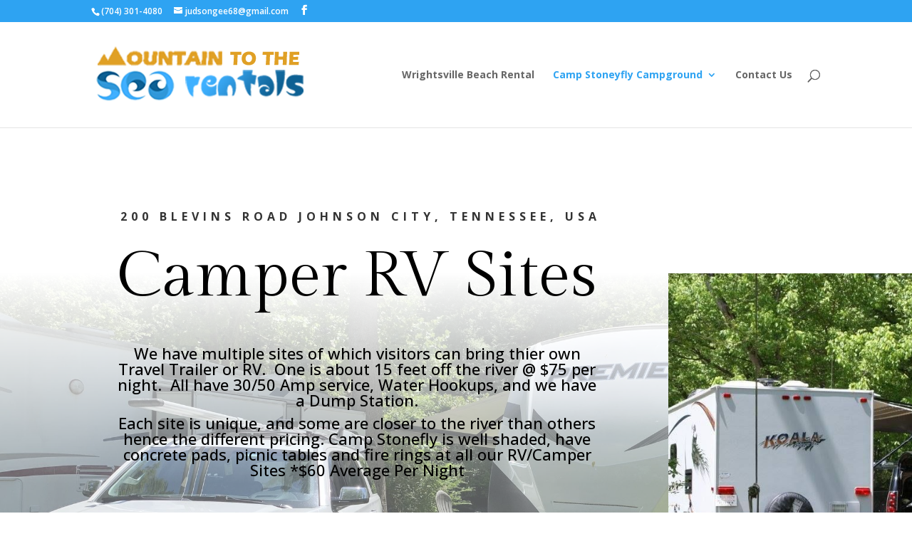

--- FILE ---
content_type: text/css
request_url: https://www.mountainstothesearentals.com/wordpress/wp-content/et-cache/371/et-core-unified-deferred-371.min.css?ver=1768619137
body_size: 4046
content:
.et_pb_section_4.et_pb_section{padding-top:0px;padding-bottom:0px}.et_pb_column_18{padding-bottom:60px}.et_pb_row_inner_1.et_pb_row_inner{padding-top:0px!important;padding-right:0px!important;padding-bottom:47.3594px!important;padding-left:0px!important}.et_pb_column .et_pb_row_inner_1{padding-top:0;padding-right:0px;padding-bottom:47.3594px;padding-left:0px}.et_pb_text_5 h2{font-family:'Gilda Display',Georgia,"Times New Roman",serif;font-size:60px;line-height:1.3em}.et_pb_text_5 h6{font-weight:700;text-transform:uppercase;font-size:16px;letter-spacing:6px;line-height:1.6em}.et_pb_row_inner_2.et_pb_row_inner{padding-top:0px!important;padding-right:0px!important;padding-bottom:0px!important;padding-left:0px!important}.et_pb_column .et_pb_row_inner_2{padding-top:0;padding-right:0px;padding-bottom:0;padding-left:0px}.et_pb_blurb_8.et_pb_blurb .et_pb_module_header,.et_pb_blurb_8.et_pb_blurb .et_pb_module_header a,.et_pb_blurb_9.et_pb_blurb .et_pb_module_header,.et_pb_blurb_9.et_pb_blurb .et_pb_module_header a{font-weight:600;text-transform:uppercase;font-size:14px;letter-spacing:1px;line-height:1.3em}.et_pb_blurb_8.et_pb_blurb,.et_pb_blurb_9.et_pb_blurb{color:rgba(0,0,0,0.3)!important}.et_pb_blurb_8 .et-pb-icon,.et_pb_blurb_9 .et-pb-icon{transition:color 300ms ease 0ms}.et_pb_blurb_8 .et_pb_blurb_content,.et_pb_blurb_9 .et_pb_blurb_content{max-width:1100px}.et_pb_button_0_wrapper .et_pb_button_0,.et_pb_button_0_wrapper .et_pb_button_0:hover{padding-top:18px!important;padding-right:40px!important;padding-bottom:18px!important;padding-left:40px!important}body #page-container .et_pb_section .et_pb_button_0{color:#ffffff!important;border-width:0px!important;border-radius:0px;font-size:16px;font-family:'Open Sans',Helvetica,Arial,Lucida,sans-serif!important;font-weight:600!important;background-color:#ffa30f}body #page-container .et_pb_section .et_pb_button_0:before,body #page-container .et_pb_section .et_pb_button_0:after{display:none!important}body #page-container .et_pb_section .et_pb_button_0:hover{background-image:initial;background-color:#ffb238}.et_pb_button_0{transition:background-color 300ms ease 0ms}.et_pb_button_0,.et_pb_button_0:after{transition:all 300ms ease 0ms}ul.et_pb_social_media_follow_0 a.icon{border-radius:0px 0px 0px 0px}.et_pb_column_19{padding-top:0px}.et_pb_text_6.et_pb_text{color:#ffffff!important}.et_pb_text_6{line-height:1.6em;font-family:'Open Sans',Helvetica,Arial,Lucida,sans-serif;font-weight:700;text-transform:uppercase;letter-spacing:6px;line-height:1.6em;background-color:#0f87ff;padding-top:80px!important;padding-right:40px!important;padding-bottom:80px!important;padding-left:40px!important;margin-top:-40px!important;margin-bottom:0px!important;box-shadow:15px 46px 64px -20px rgba(1,4,66,0.44);transition:background-color 300ms ease 0ms,background-image 300ms ease 0ms}.et_pb_text_6:hover{background-image:initial;background-color:#3d9eff}.et_pb_social_media_follow_network_0 a.icon{background-color:#3b5998!important}.et_pb_social_media_follow li.et_pb_social_media_follow_network_0 a,.et_pb_social_media_follow li.et_pb_social_media_follow_network_1 a,.et_pb_social_media_follow li.et_pb_social_media_follow_network_2 a{padding-top:6px;padding-right:6px;padding-bottom:6px;padding-left:6px;width:auto;height:auto}.et_pb_social_media_follow_network_0,.et_pb_social_media_follow_network_1,.et_pb_social_media_follow_network_2{margin-right:8px!important}.et_pb_social_media_follow_network_1 a.icon{background-color:#000000!important}.et_pb_social_media_follow_network_2 a.icon{background-color:#ea2c59!important}@media only screen and (min-width:981px){.et_pb_section_4>.et_pb_row,.et_pb_section_4.et_section_specialty>.et_pb_row{width:89%;max-width:89%}}@media only screen and (max-width:980px){.et_pb_section_4.et_pb_section{padding-top:80px;padding-right:0px;padding-left:0px}.et_pb_section_4>.et_pb_row,.et_pb_section_4.et_section_specialty>.et_pb_row{width:80%;max-width:80%}.et_pb_text_5 h2{font-size:40px}.et_pb_text_6{padding-top:40px!important;padding-bottom:40px!important}}@media only screen and (max-width:767px){.et_pb_section_4.et_pb_section{padding-top:80px;padding-right:0px;padding-left:0px}.et_pb_text_5 h2{font-size:30px}}